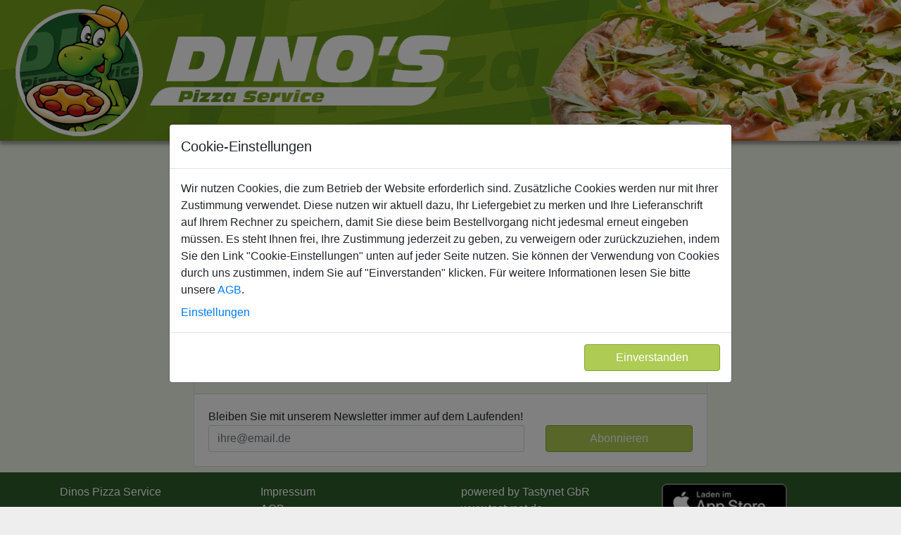

--- FILE ---
content_type: text/html; charset=UTF-8
request_url: https://calldinos.tastynet.de/
body_size: 3584
content:
<!DOCTYPE html>
<html lang="de">
<head>
<title>Dinos Pizza Service</title>
<meta http-equiv="Content-type" content="text/html;charset=utf-8">
<meta http-equiv="cache-control" content="no-cache, no-store, must-revalidate" />
<meta http-equiv="expires" content="0" />
<meta http-equiv="pragma" content="no-cache" />
<meta charset="utf-8">
<meta name="viewport" content="width=device-width, initial-scale=1, shrink-to-fit=no">

<script type="text/javascript" src="/js/jquery-3.6.1.js?t=1680681830"></script>
<link rel="apple-touch-icon" sizes="57x57"
	href="/images/3/favicon/apple-icon-57x57.png">
<link rel="apple-touch-icon" sizes="60x60"
	href="/images/3/favicon/apple-icon-60x60.png">
<link rel="apple-touch-icon" sizes="72x72"
	href="/images/3/favicon/apple-icon-72x72.png">
<link rel="apple-touch-icon" sizes="76x76"
	href="/images/3/favicon/apple-icon-76x76.png">
<link rel="apple-touch-icon" sizes="114x114"
	href="/images/3/favicon/apple-icon-114x114.png">
<link rel="apple-touch-icon" sizes="120x120"
	href="/images/3/favicon/apple-icon-120x120.png">
<link rel="apple-touch-icon" sizes="144x144"
	href="/images/3/favicon/apple-icon-144x144.png">
<link rel="apple-touch-icon" sizes="152x152"
	href="/images/3/favicon/apple-icon-152x152.png">
<link rel="apple-touch-icon" sizes="180x180"
	href="/images/3/favicon/apple-icon-180x180.png">
<link rel="icon" type="image/png" sizes="192x192"
	href="/images/3/favicon/android-icon-192x192.png">
<link rel="icon" type="image/png" sizes="32x32"
	href="/images/3/favicon/favicon-32x32.png">
<link rel="icon" type="image/png" sizes="96x96"
	href="/images/3/favicon/favicon-96x96.png">
<link rel="icon" type="image/png" sizes="16x16"
	href="/images/3/favicon/favicon-16x16.png">
<link rel="manifest" href="/images/3/favicon/manifest.json">
<meta name="msapplication-TileColor" content="#ffffff">
<meta name="msapplication-TileImage"
	content="/images/3/favicon/ms-icon-144x144.png">
<meta name="theme-color" content="#ffffff"><link rel="stylesheet" href="/css/bootstrap.min.css?t=1680681829">
<link rel="stylesheet" href="/css/variables.php?t=1748706266&id=3">
<link rel="stylesheet" href="/css/basic.css?t=1764868429">
<link rel="stylesheet" media="screen and (max-device-width: 767px)" href="/css/handy.css?t=1728042005">
<link rel="stylesheet" media="screen and (min-device-width: 768px)" href="/css/desktop.css?t=1748706366">
<link rel="stylesheet" href="/css/canvas.css?t=1659801015">
<link rel="stylesheet" href="/css/font-awesome-all.css?t=1767049557">
<link rel="stylesheet" href="/css/bootstrap-icons.min.css?t=1767049557">
<script type="text/javascript" src="/js/bootstrap.bundle.min.js?t=1680681829"></script>
<script type="text/javascript" src="/js/Utils.js?t=1767187450"></script>
<script type="text/javascript" src="/js/Cookies.js?t=1695281920"></script>
<meta name="keywords" content="Unsere Spezialitäten sind Pizza, Salate, AKTIONSPIZZEN, Specials, Aufläufe, Extras & Saucen, ... Dino's Pizza Service, Alter Kirchenweg 45, 22844 Norderstedt 
Dino's,Pizzaservice,Lieferservice,Norderstedt, | ✓ Pizza Margherita ✓, Salami✓, Speziale✓, Hawaii✓, & viele mehr!, Pizza bequem nach Hause liefern lassen!
Pizzaservice Norderstedt, Pizzaservice, Lieferservice,  Elmshorn, Pizzalieferdienst, Pizza, Pizzataxi, Pizzabrindienst, Salate, Nudeln, Aufläufe, Salate, Croques, online bestellen, Aktionspizzen, Pizzaplaner, Getränke, Dino's Pizza Service.">
<meta name="description" content="Hier online bestellen bei Ihrem leckeren Lieferservice in 22397 Hamburg Duvenstedt, 22397 Hamburg Lemsahl-Mellingstedt, 22397 Hamburg Wohldorf-Ohlstedt, 22415 Hamburg Langenhorn, 22417 Hamburg Langenhorn, 22419 Hamburg Langenhorn, 22844 Norderstedt, 22846 Norderstedt, 22848 Norderstedt, 22850 Norderstedt, 22851 Norderstedt, 22889 Tangstedt, 24558 Henstedt-Ulzburg, 25451 Quickborn, 25474 Bönningstedt, 25474 Hasloh.">
<script type="text/javascript">
</script>
<script type="text/javascript" src="/js/Index.js?t=1767049558"></script>
<meta name="apple-itunes-app" content="app-id=1371617810">
<script type="text/javascript">
	var android;
	$(document).ready(function() {
		android = location.href.match(/#android$/) || navigator.userAgent.match(/Android/i) != null;
		if(android) {
			Index.showAndroidAppHint();
		}
	});
</script>
<div id="androidAppHint" style="display: none">

            <div style='display: table;width: 100%'>
                <div style='display: table-row;width: 100%'>
                    <div style='display: table-cell'>
                        <img class="andr-logo" src="https://www.tastynet.de/images/pzn1/logo-lieferservice.gif">
                    </div>
                    <div class='andr-cell'>
                    <a target='_blank' href='https://play.google.com/store/apps/details?id=de.tastynet.dinospizza'>
                        <div style='font-weight: bold;font-size: small;margin-bottom: 10px'>
                            App-Download im Google-Play-Store
                        </div>
                        <div class='andr-butt'>DOWNLOAD</div>
                    </a>
                    </div>
                    <div class='andr-cell-r' onclick='Index.hideAndroidAppHint()'>
                        <div>x</div>
                    </div>
                </div>
            </div>
        </div><link rel="stylesheet" href="/css/bootstrap-select.min.css?t=1680682747">
<script type="text/javascript" src="/js/bootstrap-select.min.js?t=1680682747"></script>
</head>

<body>

	<div class="h-100 d-flex flex-column">

		<div class="container-fluid header_img horizontal_shadow">

			<div class="row">
				<div class="col col-12 col-md-2 logo">&nbsp;</div>
				<div class="col col-12 col-md-4 signum">&nbsp;</div>
				<div class="col d-none d-md-block col-md-6 top_image">&nbsp;</div>
			</div>

		</div>

		<div class="container flex-grow-1" id="main_container">
			<div class="row justify-content-center">
				<div class="col-12 col-md-8 align-self-center">

                    <div class="card mt-3" style="width: 100%;">
						<div class="card-header">Liefern lassen</div>
						<div class="card-body row">
							<div class="col-lg-3 d-none d-lg-block">Liefergebiet wählen:</div>
							<div class="col-lg-6 d-none d-lg-block">

								<select id="lief_picker" class="selectpicker"
									data-live-search="true">
									<option value="0,0,0">Bitte auswählen</option>
                                        <option 										value="4738,22397,3">D-22397 Hamburg Duvenstedt</option>
                                        <option 										value="4737,22397,3">D-22397 Hamburg Lemsahl-Mellingstedt</option>
                                        <option 										value="4739,22397,3">D-22397 Hamburg Wohldorf-Ohlstedt</option>
                                        <option 										value="4517,22415,3">D-22415 Hamburg Langenhorn</option>
                                        <option 										value="21,22417,3">D-22417 Hamburg Langenhorn</option>
                                        <option 										value="24,22419,3">D-22419 Hamburg Langenhorn</option>
                                        <option 										value="25,22844,3">D-22844 Norderstedt</option>
                                        <option 										value="26,22846,3">D-22846 Norderstedt</option>
                                        <option 										value="54,22848,3">D-22848 Norderstedt</option>
                                        <option 										value="20,22850,3">D-22850 Norderstedt</option>
                                        <option 										value="55,22851,3">D-22851 Norderstedt</option>
                                        <option 										value="13,22889,3">D-22889 Tangstedt</option>
                                        <option 										value="56,24558,3">D-24558 Henstedt-Ulzburg</option>
                                        <option 										value="15,25451,3">D-25451 Quickborn</option>
                                        <option 										value="32,25474,3">D-25474 Bönningstedt</option>
                                        <option 										value="18,25474,3">D-25474 Hasloh</option>
                                </select>
							</div>
							<div class="col-lg-2 offset-lg-1 d-none d-lg-block">
								<button onclick="Index.selectShopDesktop()" type="button"
									class="btn btn-primary d-flex flex-nowrap ">Liefern</button>
							</div>
                                <div
								class="col-12 d-lg-none text-center">Kein Liefergebiet
								ausgewählt</div>
                            <div class="col-12 d-lg-none">
								<form id="plz_form" onsubmit="return false;">
									<div class="input-group mt-3">
										<input type="hidden" name="shopids"
											value="3"> <input
											name="plz_ort" placeholder="PLZ o. Ort" id="plz_ort"
											type="text" class="form-control" aria-label="Default"
											aria-describedby="inputGroup-sizing-default">
										<button id="plz_search" class="btn btn-primary">Suchen</button>
									</div>
								</form>
							</div>
						</div>
					</div>

                    <div class="card mt-3" style="width: 100%;">
						<div class="card-header">Oder selbst abholen</div>
						<div class="card-body">
                                <div class="row mt-1">
								<div class="col-lg-9 d-none d-lg-block">Alter Kirchenweg 45                                        , 22844 Norderstedt</div>
								<div class="col-lg-2 d-none d-lg-block offset-md-1">
									<button onclick="Index.selectAbhol(3)"
										type="button" class="btn btn-primary w-100">Abholen</button>
								</div>
								<div class="col-12 d-lg-none">
									<button onclick="Index.selectAbhol(3)"
										class="btn btn-primary btn-block btn-self">Alter Kirchenweg 45                                            , 22844 Norderstedt</button>
								</div>
							</div>
                        </div>
					</div>

	
	<div class="card mt-3" style="width: 100%;">
						<div class="card-header">Newsletter abonnieren</div>
						<div class="card-body">
							<div class="row">
								<div class="col col-12">Bleiben Sie mit unserem Newsletter immer
									auf dem Laufenden!</div>
							<input type="hidden" data-shopid="3" id="swi_newsletter" checked>
				<div class="col col-8">
									<input type="email" class="form-control"
										id="inp_newsletter_email" placeholder="ihre@email.de">
								</div>
								<div class="col col-4">
									<button id="but_newsletter_abonnieren"
										class="btn btn-primary btn-block btn-self">Abonnieren</button>
								</div>
							</div>
						</div>
					</div>
	            </div>
			</div>
		</div>


<div id="bottom_container"
	class="align-self-end container-fluid mt-2 p-md-3 my-0 text-footer bottom_container_font bottom_container_padding">
	<div class="container">
		<div class="row">
			<div class="col-12 col-md-3 mb-1 mb-md-0">
                Dinos Pizza Service<br><br>            </div>
			<div class="col-12 col-md-3 mb-1 mb-md-0">
				<a class="link" onclick="Utils.showImprint();">Impressum</a><br> <a
					class="link" onclick="Utils.showAGB();">AGB</a><br>
                <a class="link" onclick="Utils.showJobs(0,'Dinos Pizza Service');">Jobs</a>			</div>
			<div class="col-12 col-md-3 mb-1 mb-md-0">
				powered by Tastynet GbR<br> www.tastynet.de<br> <a class="link"
					onclick="Cookies.showDialog();">Cookie-Einstellungen</a><br>
                        <a href="http://www.facebook.de/dinospizzaservice" target="_blank" title="facebook">
                            <img class="float-left mx-2 mt-2" src="/pics/facebook.png"></a>

                                                <a href="https://www.instagram.com/kaykudenholdt/?igsh=NGtzYnFoeGFud3Js&utm_source=qr" target="_blank" title="instagram">
                            <img class="float-left mx-2 mt-2" src="/pics/instagram.png"></a>
          			</div>

			<div class="col-12 col-md-3 mb-1 mb-md-0">
                <a href="https://itunes.apple.com/de/app/id1371617810" target="_blank"><img src="pics/apple-store-badge.png" width="178" height="53"></a>&nbsp;<a href="https://play.google.com/store/apps/details?id=de.tastynet.dinospizza" target="_blank"><img src="pics/google-play-badge.png" width="178" height="53"></a>            </div>
		</div>
	</div>
</div>

<div class="modal fade" id="artModal">
	<div
		class="modal-dialog modal-dialog-centered modal-dialog-scrollable modal-xl">
		<div id="article_modal" class="modal-content"></div>
	</div>
</div>

<div class="modal fade" id="menuModal">
	<div
		class="modal-dialog modal-dialog-centered modal-dialog-scrollable modal-xl">
		<div id="menu_modal" class="modal-content"></div>
	</div>
</div>


<div class="modal fade" id="bigModal" tabindex="-1" role="dialog"
	style="z-index: 99999" aria-labelledby="bigModalLabel"
	aria-hidden="true">
	<div class="modal-dialog modal-dialog-centered modal-dialog-scrollable modal-xl"
		role="document">
		<div class="modal-content">
			<div class="modal-header">
				<h5 class="modal-title" id="bigModalLabel"></h5>
				<button type="button" class="close" data-dismiss="modal"
					aria-label="Close">
					<span aria-hidden="true">&times;</span>
				</button>
			</div>
			<div class="modal-body" id="bigModalBody"></div>
			<div class="modal-footer"></div>
		</div>
	</div>
</div>
</div>
	<div class="modal" id="plzModal">
		<div class="modal-dialog modal-dialog-centered modal-xl">
			<div id="plz_modal" class="modal-content"></div>
		</div>
	</div>

	<script type="text/javascript">
	Index.setOnlyOneSelf();
</script>

</body>
</html>

--- FILE ---
content_type: text/css;charset=UTF-8
request_url: https://calldinos.tastynet.de/css/variables.php?t=1748706266&id=3
body_size: 359
content:

:root {
	--background-color: #eeeeee;
	--header-text-color: white;
	--color1: #2b5e2a;
	--color2: #aecb53;
	--color3: #77a62a;
	--color4: #fecb00;
	--footer-color: #ffffff;
	--menu-background-color: #aecb53;
	--menu-color: #2b5e2a;
	--menu-color-selected: #ffffff;
	--menu-shadow-color: #999999;
	--card-header-text-color: #2b5e2a;
	--card-header-text-hover: #fecb00;
	--card-header-background-color: #edf5e6;
	--time-back-color: #034b03;
	--button-outline-color: #78b22c;
	--display-logo-mobile: block;
	--height-logo-mobile: 100px;
	--header-logo-url: url('../images/3/logo.png?t=1718720355');
	--header-signum-url: url('../images/3/signum.png?t=1718720411');
	--height-signum-mobile: 100px;
	--display-signum-mobile: block;
	--background-image-url: url('../images/3/background.png');
	--price-color: #2b5e2a;
	--price-color-hover: #fecb00;
	--logo-signum-height: 200px;

	--background-top-desktop: url('../images/3/header_back.png?t=1726763212');
	--background-top-mobile: url('../images/3/header_back.png?t=1726763212');
}

.top_image {
	background-image: url("/images/3/top.png");
}
button#btn_ordernow {
	background-color: var(--color1);
}





--- FILE ---
content_type: text/css
request_url: https://calldinos.tastynet.de/css/basic.css?t=1764868429
body_size: 1760
content:
html, body, .container {
	/* 	height: 100%; */
	
}

body {
	background-color: var(--background-color) !important;
}

.w150 {
	width: 150px;
}

.bg_card_light {
	background-color: var(--menu-background-color) !important;
}

.header_img {
	/* 	height: 250px; */
	/* 	padding-top: 25px; */
	color: var(--header-text-color);
	/* 	background: var(--color1); */
}

.header_img>div>div.logo {
	background-image: var(--header-logo-url);
	background-size: contain;
	background-repeat: no-repeat;
	background-position: right;
	height: 100px;
}

.header_img>div>div.signum {
	background-image: var(--header-signum-url);
	background-size: contain;
	background-repeat: no-repeat;
}

.header_img>div>div.top_image {
	background-size: cover;
	background-repeat: no-repeat;
	background-position: 50% 50%;
	mask-image: linear-gradient(to right, transparent 0, transparent 5%, #ffffff 25%);
}

.bestellung_header {
	color: var(--card-header-text-color);
	font-size: 16pt;
	font-weight: bold;
}

#bottom_container {
	background-color: var(--color1);
}

.btn-primary, .btn-primary.disabled, .badge-primary,
	.custom-control-input:checked ~.custom-control-label::before {
	background-color: var(--color2);
	border-color: var(--color3);
}

.btn-primary:hover, .badge-primary:hover {
	background-color: var(--color3) !important;
	border-color: var(--color1) !important;
}

.btn-primary:focus, .btn-primary:not(:disabled):not(.disabled):active {
	background-color: var(--color2);
	border-color: var(--color1);
	box-shadow: 0 0 0 0.2rem color-mix(in srgb, var(--color2) 30%,
		transparent);
}

.btn-outline-primary {
	color: var(--button-outline-color);
	border-color: var(--button-outline-color1);
}

.btn-outline-primary:hover {
	background-color: var(--color3);
	border-color: var(--button-outline-color1);
}

.btn-primary:active, .btn-outline-primary:active {
	background-color: var(--color4) !important;
	border-color: var(--color1) !important;
	box-shadow: 0 0 0 0.2rem color-mix(in srgb, var(--color2) 30%,
		transparent) !important;
}

.custom-control-label>a, #hintKontaktlos>div>a {
	color: white !important;
}

.form-control:focus {
	border-color: var(--color3);
	box-shadow: 0 0 0 0.2rem color-mix(in srgb, var(--color2) 30%,
		transparent);
}

.dropdown-item.active {
	background-color: var(--color2);
}

.dropdown-item:active {
	background-color: var(--color3);
}

.badge {
	color: var(--color2) !important;
}

.link {
	color: var(--footer-color);
}

.link:hover {
	cursor: pointer;
	color: var(--color4);
	text-decoration: underline;
}

select>option:hover {
	background-color: var(--color2) !important;
	/* 	box-shadow: 0 0 10px 100px #000 inset; */
}

i.bi {
	color: var(--color2) !important;
}

div.shopname {
	height: 100%;
	text-shadow: 2px 2px #222222;
	line-height: 80%;
	font-weight: bold;
}

div#menurow {
	color: var(--menu-color);
	background-color: var(--menu-background-color);
}

div#menurow .fa-info-circle {
	color: var(--menu-color-selected);
}

div#menu {
	width: 100%;
	display: flex;
}

div.zutat_header {
	font-weight: bold;
	text-decoration: underline;
	font-size: 14pt;
	margin-bottom: 5px;
}

.swiper-container {
	position: relative;
	height: 50px;
}

.swiper-wrapper {
	position: absolute;
	transform: translate(-50%, 0);
}

.swiper-slide {
	display: flex !important;
	align-items: center !important;
	font-size: 16pt;
}

.swiper-slide>a {
	text-decoration: none;
}

.swiper_selected {
	color: var(--menu-color-selected);
}

.canvas_button {
	color: var(--menu-color);
}

.group_name {
	color: var(--menu-color-selected);
	font-size: 20pt;
	font-weight: bold;
}

.group_desc {
	font-size: 120%;
	font-style: italic;
	color: white;
	text-shadow: 2px 2px #222222;
	background-image: linear-gradient(to bottom, rgba(105, 105, 105, 0),
		rgba(105, 105, 105, 0.5));
	padding: 0.75rem 1.25rem;
}

.group_detail {
	font-size: 75%;
	color: white;
	background-image: linear-gradient(to bottom, rgba(105, 105, 105, 0.5),
		rgba(105, 105, 105, 1));
	padding: 0.75rem 1.25rem;
	min-height: 51px;
}

.group_info_body {
	padding-top: 0px;
	margin-bottom: 1px;
	font-size: small;
}

.group_info_body>div {
	color: var(--menu-color);
}

.group_info_body>div>span {
	background-color: var(--menu-color);
}

.group_info_icon {
	align-self: center;
	cursor: default;
}

.article_card {
	cursor: pointer;
}

.article_name {
	color: var(--card-header-text-color);
	font-weight: bold;
	font-size: 16pt;
}

.article_desc {
	padding-left: 40px;
	color: var(--menu-color-selected);
	font-size: 12pt;
}

.article_text {
	font-size: 80%;
	font-style: italic;
	color: var(--menu-color-selected);
}

.art_beschreibung {
	font-size: 80%;
}

.art_beschreibung_big {
	font-size: 135%;
	padding: 25px;
}

.size_text {
	font-size: 80%;
}

.article_price, .article_price_head {
	font-size: 80%;
	color: var(--price-color);
	font-weight: bold;
}

.input_amount {
	width: 40px;
	text-align: center;
	color: #333333;
	border: 1ps solid #333333;
}

.menu_article {
	line-height: 14px;
}

.menu_article_zusall {
	font-size: 70%;
}

i {
	cursor: pointer;
}

.preo_label {
	visibility: hidden;
}

#paypalDialog {
	top: 0;
	z-Index: 9999;
	display: none;
	background-color: rgba(0, 0, 0, 0.5);
	height: 100%;
	width: 100%;
}

#paypalDialog>#paypalContent {
	border-radius: 5px;
	background-color: white;
	margin: 0;
}

#paypalBody {
	overflow-y: scroll;
}

table.rabatt {
	width: 100%;
}

table.rabatt>tbody>tr>td:first-child {
	width: 25%;
}

table.rabatt>tbody>tr>td {
	text-align: center;
}

div.card-body.rabatt {
	padding: 0;
}

div.card-header:not(.menu_card_header) {
	color: var(--card-header-text-color);
	font-weight: bold;
	background-color: var(--card-header-background-color);
}

div.card-header.rabattheader2 {
	border-top: 1px solid rgba(0, 0, 0, 0.125);
}

.btn_menu_link {
	color: var(--color2);
}

.btn_menu_link:hover {
	color: var(--color3);
}

.form-control.is-valid, .was-validated .form-control:valid {
	background-image: none !important;
}

.form-control.no_validate {
	border-color: #ced4da !important;
	background-image: none !important;
}

.header_icons {
	background-image: linear-gradient(to right, rgba(255, 255, 255, 0),
		rgba(255, 255, 255, 0.5));
}

div#div_waittime {
	z-index: 9999;
}

div#div_waittime>span {
	padding: 2px 10px;
	font-size: 14pt;
	background-image: radial-gradient(var(--time-back-color) 10%,
		transparent 80%);
}

div.div_zus_all {
	color: #444444;
	background-color: #ced4da;
	font-size: 70%;
	border-radius: 5px;
	padding: 2px 10px;
}

.tooltip.show>div {
	background-color: #666666;
}

span.pp_button_big {
	color: black;
	font-weight: bold;
	font-size: large;
}

.btn_zm:hover span.pp_button_big, .btn_zm.btn-primary span.pp_button_big
	{
	color: white;
}

div.div_freiw_zutat>div {
	display: flex;
	flex-wrap: wrap;
}

div.div_freiw_zutat>div>div {
	text-align: center;
	user-select: none;
	-moz-user-select: none;
	-khtml-user-select: none;
	-webkit-user-select: none;
}

div.div_freiw_zutat>div>div:first-child {
	/* 	border: 1px solid #007bff; */
	/* 	background-color: #007bff; */
	/* 	color: white; */
	cursor: pointer;
}

div.div_freiw_zutat>div>div:nth-child(2) {
	/* 	border-top: 1px solid #ced4da; */
	/* 	border-bottom: 1px solid #ced4da; */
	color: black;
}

input.art_select_freiw_zutat {
	/* 	color: black; */
	/* 	text-align: center; */
	/* 	border: 0px; */
	
}

div.div_freiw_zutat>div>div:last-child {
	/* 	background-color: #007bff; */
	/* 	border: 1px solid #007bff; */
	/* 	color: white; */
	cursor: pointer;
}

sup.zusatz_keys {
	font-size: 60%;
	top: 10px;
}

.text-footer {
	color: var(--footer-color);
}

.zusall_link {
	z-index: 99999;
	cursor: pointer;
}

.coupon_hint {
	color: green;
	font-size: 75%;
}



--- FILE ---
content_type: text/css
request_url: https://calldinos.tastynet.de/css/desktop.css?t=1748706366
body_size: 934
content:
html, body {
    height: 100%;
}

body {
    background-image: var(--background-image-url);
    background-attachment: fixed;
	background-size: contain;
}


.horizontal_shadow {
	box-shadow: 0px 5px 5px var(--menu-shadow-color);
}

#content {
    min-height: 100%;
    margin-bottom: -100px;
    padding-bottom: 100px;
}

div.shopname {
    font-size: 4.5em;
}

.header_img {
	background: var(--background-top-desktop);
	background-position: right top;
}

.header_img > div > div.logo {
	height: var(--logo-signum-height);
}

.header_img > div > div.signum {
	height: var(--logo-signum-height);
	background-position: left;
}

.card_angebot_pointer {
	cursor:pointer;
}

/* div#div_articles { */
/*     max-width: 1000px; */
/* } */

div#div_cart {
    max-width: 450px;
}

div#menu {
    padding: 0 100px;
}

.header_address {
    text-shadow: 2px 2px #222222;
}

.badge:hover {
    cursor: pointer;
}

div#prev, div#next, div#info {
    width: 40px;
    height: 50px;
    padding: 6px 8px 0;
    cursor: pointer;
}

div#prev {
    visibility: hidden;
}

div#prev > i, div#next > i {
    font-size: 28pt;
}

div#info > button > i {
    font-size: 18pt;
}

#logo {
    width: 200px;
    height: 200px;
}

.swiper-slide:hover {
	color: var(--menu-color-selected);
	cursor: pointer;
    text-decoration: underline;
}

.article_price, .article_price_head {
    width: 80px;
}

.article_price:hover {
    text-decoration: underline;
}

.article_card:hover > div > .article_name {
    color: var(--card-header-text-hover);
}

.article_price:hover {
    color: var(--price-color-hover);
}


.w100 {
    width: 180px;
}

.top60 {
    top: 60px !important;
}

.modal-title-mobile {
    display: none;
}

.modal_select {
    max-width: 300px;
}

.optional-adds {
    height: 300px !important;
    overflow-y: auto;
    overflow-x: hidden;
}

.label-optional-mobile {
    display: none !important;
}

.bootstrap-select {
    width: 350px !important;
}

.dropdown-menu {
    max-height: 150px;
}

.bottom_container {
    height: 92px;
}

.ordernow_mode_label > label {
    width: 250px;
}

div.img_angebot {
	max-height: 150px !important;
}

/* #timeSelect { */
/* 	width: 250px !important; */
/* } */

#daySelect {
    /* 	width: 170px !important; */
    visibility: hidden;
}

#hourSelect, #minSelect {
    visibility: hidden;
}

.prepend_addform > span {
    width: 110px;
}

.fa-exclamation-circle {
    cursor: auto;
}

#paypalDialog {
    position: absolute;
}

#paypalDialog > #paypalContent {
    position: absolute;
    width: 70%;
    height: 70%;
    top: 50%;
    left: 50%;
    -ms-transform: translate(-50%, -50%);
    transform: translate(-50%, -50%);
}

:root {
    --canvas-width: 450px;
    --canvas-mwidth: -450px;
}

#androidAppHint {
    display: none;
}

div.div_freiw_zutat>div>div {
	width: 20px;
/* 	height: 22px; */
/* 	font-size: 120%; */
}

div.div_freiw_zutat>div>div:first-child {
/* 	border-start-start-radius: 10px; */
/* 	border-end-start-radius: 10px; */
}

input.art_select_freiw_zutat {
/* 	width: inherit; */
}

div.div_freiw_zutat>div>div:last-child {
/* 	border-start-end-radius: 10px; */
/* 	border-end-end-radius: 10px; */
}


--- FILE ---
content_type: text/css
request_url: https://calldinos.tastynet.de/css/canvas.css?t=1659801015
body_size: 147
content:
.bs-canvas-overlay {
    opacity: 0;
    z-index: -1;
}

.bs-canvas-overlay.show {
    opacity: 0.85;
    z-index: 1100;
}

.bs-canvas-overlay, .bs-canvas {
    transition: all .4s ease-out;
    -webkit-transition: all .4s ease-out;
    -moz-transition: all .4s ease-out;
    -ms-transition: all .4s ease-out;
}

.bs-canvas {
    top: 0;
    z-index: 1110;
    overflow-x: hidden;
    overflow-y: auto;
    width: var(--canvas-width);
}

.bs-canvas-left {
    left: 0;
    margin-left: var(--canvas-mwidth);
}

.bs-canvas-right {
    right: 0;
    margin-right: var(--canvas-mwidth);
}

.bg-canvas-header {
   background-color:  var(--menu-background-color)
}

--- FILE ---
content_type: text/css
request_url: https://calldinos.tastynet.de/css/handy.css?t=1728042005
body_size: 1049
content:
.header_img {
	background: var(--background-top-mobile);
/* 	background-image: var(--background-top-image); */
}

div.shopname {
	font-size: 2em;
}

div#menu {
	font-family: Arial;
	height: 50px;
}

div#prev, div#next, div.swiper {
	display: none;
}

#logo {
	width: 100px;
	height: 100px;
}

.header_address {
	display: none;
}

.bottom_container {
	position: absolute !important;
	bottom: 0px !important;	
}

.bottom_container_font {
	font-size:9pt;
}

.bottom_container_padding {
	padding-bottom: 90px;
}

.header_img > div > div.logo {
	display: var(--display-logo-mobile);
	height: var(--height-logo-mobile);
	background-position: center;
}

.header_img > div > div.signum {
	display: var(--display-signum-mobile);
	height: var(--height-signum-mobile);
	background-position: center;
}

.article_price, .article_price_head {
	width: 100%;
}

.modal-title-desktop {
	display: none;
}

.w100 {
	width: 100px;
}

.optional-adds {
	height: 200px !important;
	overflow-y: auto;
	border-bottom-left-radius: 0.25rem !important;
	border-top-right-radius: 0 !important;
}

.label-optional-desktop {
	display: none !important;
}

.label-optional-mobile {
	padding: 2px 0 2px 10px;
	border-top: 1px solid #ced4da;
	border-left: 1px solid #ced4da;
	border-right: 1px solid #ced4da;
	background-color: #e9ecef;
	border-radius: 3px 3px 0 0;
}

.div_freiw_zutat {
	line-height: 1.8em
}

.check_freiw_zutat {
	width: 1.5em;
	height: 1.5em;
	border-width: 1px;
}

.label_freiw_zutat > span{
	margin-left: 10px;
	line-height: inherit;
}

.ordernow_mode_label, .ordernow_mode_label > label {
	width: 100% !important;
}

#timeSelect {
	width: 100% !important;
}

#daySelect {
	width: 100% !important;
	visibility: hidden;
}

#hourSelect, #minSelect {
	visibility: hidden;
}

.prepend_addform > span {
	width: 85px;	
}

#paypalDialog {
	position:fixed;
}

#paypalDialog > #paypalContent {
	height: 100%;
}

@media only screen and (max-width: 375px) {
	
	.small2 {
		font-size:75%;
	}
}

div#info > button > i {
	font-size: 26pt;
}

:root {
	--canvas-width: 80%;
	--canvas-mwidth: -80%;
}

.canvas-link {
	font-size: 14pt;
	margin:4px 0 4px 10px;
	color: #222222;
	text-indent: -10px;
}

.canvas-body-mobile {
	background-color: #eeeeee;
}

#cart_badge {
	visibility: hidden;
	position: relative;
	top: -10px;
	left: -10px;
	background-color: red;
	padding: 0 5px;
	border-radius: 10px;
	font-size: 9pt;
}

.andr-logo {
	margin: 10px;
	border-radius: 10px;
	width:60px;
	height:60px;
}

#androidAppHint a {
	text-decoration: none;
}

.andr-cell {
	display: table-cell;
	vertical-align: top;
	padding-top: 10px;
	width: 100%;
}

.andr-cell-r {
	display: table-cell;
	vertical-align: top;
	text-align: right;
	padding-top: 5px;
	padding-right: 5px;
}

.andr-cell-r > div {
	font-weight: bold;
	background-color: #444444;
	border-radius: 14px;
	color: #eeeeee;
	width: 27px;
	height: 27px;
	padding-bottom: 27px;
	text-align: center;
}


.andr-butt {
	border-radius: 3px;
	background-color: #999999;
	color: #eeeeee;
	margin: 0 10px;
	padding: 3px 10px;
	width: 70%;
	text-align: center;
}

div.div_freiw_zutat>div>div {
	width: 18px;
	height: 20px;
}

.btn_zm, .btn_zm:active, .btn_zm:hover {
	background-color: transparent !important;
	border-color: var(--color2) !important;
	color: var(--color2) !important;
}

.img_zm_mobile {
	transform: scale(0.5);
}

div.div_freiw_zutat>div>div:first-child {
/* 	border-start-start-radius: 15px; */
/* 	border-end-start-radius: 15px; */
}

input.art_select_freiw_zutat {
/* 	width: 60px; */
/* 	text-align: left; */
/* 	vertical-align: top; */
}

div.div_freiw_zutat>div>div:last-child {
/* 	border-start-end-radius: 15px; */
/* 	border-end-end-radius: 15px; */
}





--- FILE ---
content_type: application/javascript
request_url: https://calldinos.tastynet.de/js/Cookies.js?t=1695281920
body_size: 1833
content:
var Cookies = {

	arr: [],

	map: {
		personalize: ["email", "hausnr", "hinweis", "liefid", "nachname", "ort", "plz", "shopid", "strasse", "telefon", "vorname", "zusatz"]
	},

	init: function() {
		Cookies.read();
		var noCookieSettings = Cookies.arr["cookie-settings"] == undefined;
		// Dialog anzeigen (halbe Sekunde warten, weil race-condition mit smartbanner
		if (noCookieSettings) {
			window.setTimeout(Cookies.openDialog, 500);
		}
		return noCookieSettings;
	},

	read: function() {
		// Cookies lesen und in Array schreiben
		let cookies = document.cookie.split(";");
		for (let i in cookies) {
			let arrKeyValue = cookies[i].trim().split("=");
			Cookies.arr[arrKeyValue[0]] = arrKeyValue[1];
		}
	},

	showDialog: function() {
		Cookies.read();
		Cookies.openDialog();
	},

	/** liest alle Settings bzgl. Cookies*/
	getSettings: function() {
		Cookies.read();
		let settingsString = Cookies.arr["cookie-settings"];
		let settings = {};
		if (settingsString) {
			$.extend(settings, $.parseJSON(settingsString));
		}
		return settings;
	},

	/** liest ein einziges Setting */
	getSetting: function(setting) {
		let settings = Cookies.getSettings();
		return settings[setting];
	},

	openDialog: function() {

		let settings = Cookies.getSettings();

		let id = Utils.appendModal();
		$("#" + id + "Title").html("Cookie-Einstellungen");
		$("#" + id + "Text").html("<div>Wir nutzen Cookies, die zum Betrieb der Website erforderlich sind. Zusätzliche Cookies " +
			"werden nur mit Ihrer Zustimmung verwendet. Diese nutzen wir aktuell dazu, Ihr Liefergebiet zu merken und Ihre Lieferanschrift auf Ihrem Rechner " +
			"zu speichern, damit Sie diese beim Bestellvorgang nicht jedesmal erneut eingeben müssen. Es steht Ihnen frei, " +
			"Ihre Zustimmung jederzeit zu geben, zu verweigern oder zurückzuziehen, indem Sie den Link \"Cookie-Einstellungen\" " +
			"unten auf jeder Seite nutzen. Sie können der Verwendung von Cookies durch uns zustimmen, indem Sie auf \"Einverstanden\" " +
			"klicken. Für weitere Informationen lesen Sie bitte unsere <a href=\"javascript:Utils.showAGB()\">AGB</a>.</div>" +
			"<div class=\"mt-2\"><a href=\"javascript:Cookies.toggleSettings()\">Einstellungen</a><br>" +

			"<div id=\"cookieSettings\" style=\"display: none;\"><div class=\"form-check mt-2\">" +
			"<input disabled checked class=\"form-check-input\" type=\"checkbox\" value=\"\" id=\"cookieCheck1\">" +
			"<label class=\"form-check-label\" for=\"cookieCheck1\">" +
			"Notwendige Cookies" +
			"</label><ul><li>Cookies, die zum Betrieb dieser Webseite notwendig sind und nicht abgewählt werden können.</li></ul>" +
			"</div>" +
			"<div class=\"form-check mt-2\">" +
			"<input " + (settings.personalize ? "checked" : "") + " class=\"form-check-input\" type=\"checkbox\" value=\"\" id=\"cookieCheck2\">" +
			"<label class=\"form-check-label\" for=\"cookieCheck2\">" +
			"Personalisierung" +
			"</label><ul><li>Speichern Ihres bevorzugten Liefergebietes und der zugehörigen Filiale</li>" +
			"<li>Speichern Ihrer Liefer-/Kundenadresse zum automatischen Ausfüllen des Adressformulars.</li></ul>" +
			"</div></div>");

		$("#" + id + " > .modal-dialog").css("max-width", "800px");

		let buttonsHtml = "<button onclick=\"Cookies.acceptSelected()\" id=\"" + id + "cooSpeichern\" type=\"button\" class=\"btn btn-outline-secondary w-25 d-none cooset\" data-dismiss=\"modal\">Auswahl speichern</button>";
		buttonsHtml += "<button onclick=\"Cookies.acceptAll()\" id=\"" + id + "cooAllenzustimmen\" type=\"button\" class=\"btn btn-primary w-25 d-none cooset\" data-dismiss=\"modal\">Allen zustimmen</button>";
		buttonsHtml += "<button onclick=\"Cookies.acceptAll()\" id=\"" + id + "cooEinverstanden\" type=\"button\" class=\"btn btn-primary w-25 cooset\" data-dismiss=\"modal\">Einverstanden</button>";

		$("#" + id).attr("data-backdrop", "static").attr("data-keyboard", "false");
		$("#" + id + " > div > div > div.modal-footer").html(buttonsHtml);
		$("button.close").hide();
		$("#" + id + " ~ .modal-backdrop").eq(0).css("z-index", "1061");
		$("#" + id).css("z-index", "1062");
		$("#" + id).modal();
	},

	toggleSettings: function() {
		$(".cooset").toggleClass("d-none");
		$("#cookieSettings").slideToggle();
	},

	acceptAll: function() {
		$("#cookieCheck2").prop("checked", true);
		Cookies.acceptSelected();
	},

	acceptSelected: function() {
		const d = new Date();
		d.setTime(d.getTime() + (100 * 24 * 60 * 60 * 1000));
		let expires = "expires=" + d.toUTCString();
		let personalize = $("#cookieCheck2").prop("checked");
		document.cookie = "cookie-settings={\"personalize\":" + personalize + "};" + expires;

		if (!personalize) {
			for (let key in Cookies.map.personalize) {
				Cookies.deleteCookie(Cookies.map.personalize[key]);
			}
		}
		
        if($(".btn-self").length && Index && Index.onlyOneSelf) {
			$(".btn-self").eq(0).click();
		}
	},
	
	writeCookie: function(coo, val, days) {

		let date = new Date();
		date.setTime(date.getTime() + days * 24 * 60 * 60 * 1000);
		document.cookie = coo + "=" + val + "; expires=" + date.toUTCString() + ": path=/;";
	},

	deleteCookie(coo) {
		document.cookie = coo + "=; expires=Thu, 01 Jan 1970 00:00:00 UTC; path=/;";
	},

	getCookie: function(coo) {
		Cookies.read();
		return Cookies.arr[coo];
	}
};

--- FILE ---
content_type: application/javascript
request_url: https://calldinos.tastynet.de/js/Index.js?t=1767049558
body_size: 2268
content:
var Index = {

    onlyOneSelf: false,

    init: function() {

        var isIE = /* @cc_on!@ */false || !!document.documentMode;
        if (isIE) {
            $("#main_container").css("background-color", "rgba(255,255,255,0.5)")
                .html(
                    "<h4>Keine Unterstützung des Internet-Explorers!</h4><br><p>Diese Internetseite nutzt modernste Techniken, "
                    + "die im Internet-Explorer leider nicht zur Verfügung stehen.</p><p>Bitte verwenden Sie einen anderen Browser, "
                    + "wie z.B. Microsoft Edge, Google Chrome oder Mozilla Firefox.</p>");
            return;
        }

        if (!Index.cookiesAllowed()) {
            $("#main_container").css("background-color", "rgba(255,255,255,0.5)")
                .html(
                    "<h4>Bitte Cookies erlauben!</h4><br><p>Diese Internetseite funktioniert nicht, wenn Sie Cookies generell ablehnen.</p>"
                    + "<p>Bitte erlauben Sie in den Einstellungen Ihres Browsers Cookies für diese Seite.</p>"
                    + "<p>In den Cookie-Einstellungen dieser Seite können Sie dann auswählen, dass nur erforderliche Cookies verwendet werden.</p>");
            return;
        }


        $("#plz_search").on("click", function() {

            var value = $("#plz_ort").val();

            if (!value) {
                Utils.alert("Keine Daten", "Bitte gegen Sie eine Postleitzahl oder einen Ort ein.");
                return;
            }

            $.ajax("/ajax/getLiefergebiete.php", {
                method: "POST",
                data: $("#plz_form").serialize(),
                dataType: "json",
                success: Index.liefSuccess
            });

        });

        if (!Cookies.init() && Index.onlyOneSelf) {
            $(".btn-self").eq(0).click();
        }

        $("#but_newsletter_abonnieren").on("click", Index.abonniereNewsletter);

    },

    doGetAction: function() {

        if (typeof get_action != "undefined" && typeof get_shopid != "undefined") {
            if (get_action == "showjobs") {
                Utils.showJobs(get_shopid, db_shopname);
            }
        }
    },

    cookiesAllowed: function() {
        if (navigator.cookieEnabled) {
            return true;
        }

        // Fallback aeltere Browser
        document.cookie = "cookietest=1";
        var ret = document.cookie.indexOf("cookietest=") != -1;
        document.cookie = "cookietest=1; expires=Thu, 01-Jan-1970 00:00:01 GMT";
        return ret;
    },

    liefSuccess: function(data) {

        if (data.length === 0) {

            Utils.alert("Kein Liefergebiet", "Es tut uns leid, doch zu diesen Daten konnten wir kein Liefergebiet finden.");
            return;
        }

        var html = "<ul class='list-group'><li class=\"list-group-item\" onclick=\"Index.closeLief()\"><div class=\"btn btn-primary btn-block btn-lg\">Abbruch</div></li>";
        for (var key in data) {
            var lief = data[key];
            html += "<li class=\"list-group-item\" onclick=\"Index.checkShop(" + lief.id + ", " + lief.plz + ", " +
                lief.shopid + ", '" + lief.ort + "')\"><div class=\"btn btn-outline-primary btn-block btn-lg\">" + lief.plz +
                " " + lief.ort + "</div></li>"
        }
        html += "<li class=\"list-group-item\" onclick=\"Index.closeLief()\"><div class=\"btn btn-primary btn-block btn-lg\">Abbruch</div></li>";
        html += "</ul>";

        $("#plz_modal").html(html);
        $("#plzModal").modal();
    },

    closeLief: function() {

        $("#plz_modal").html("");
        $("#plzModal").modal("hide");
    },

    selectShopDesktop: function() {

        var strValue = $("#lief_picker").val();
        if (strValue !== "0,0,0") {
            var arr = strValue.split(",");
            var label = $("#lief_picker option:selected").text();
            var ort = label.substr(label.indexOf(" ") + 1);
            Index.checkShop(arr[0], arr[1], arr[2], ort);
        } else {
            Utils.alert("Kein Liefergebiet", "Bitte wählen Sie ein Liefergebiet aus.");
        }
    },

    selectShopMobile: function(id, plz, shopid, ort) {

        $("#plzModal").modal("hide");
        Index.checkShop(id, plz, shopid, ort);
    },

    checkShop: function(id, plz, shopid, ort) {

        $.ajax("/ajax/checkShopOpen.php", {
            data: {
                shopid: shopid,
                plz: plz,
                liefid: id
            },
            context: {
                shopid: shopid,
                ort: ort,
                plz: plz,
                liefid: id
            },
            method: "POST",
            success: Index.checkShopOpenReturn,
            dataType: "json"
        });
    },

    checkShopOpenReturn: function(data) {

        this.umlShopId = data.umlShopId;
        if (data.html === "OK") {
            Index.proceedToHome(this);
        } else {
            var that = this;
            but1Text = Index.onlyOneSelf && data.button1Text == "Andere Filiale" ? "Abbruch" : data.button1Text
            var but1 = {
                text: but1Text
            };
            var but2 = data.button2Text ? {
                text: data.button2Text,
                click: function() {
                    Index.proceedToHome(that);
                }
            } : null;
            Utils.modal({
                title: data.title,
                text: data.html,
                button1: but1,
                button2: but2
            });
        }
    },

    selectAbhol: function(id) {
        Index.checkShop(0, 0, id, null);
    },

    proceedToHome: function(obj) {

        var shopid = obj.umlShopId || obj.shopid;
        $.ajax("/ajax/setLiefergebiet.php", {
            data: {
                shopid: shopid,
                liefid: obj.liefid,
                plz: obj.plz,
                ort: obj.ort,
                neworder: true
            },
            method: "POST",
            success: Index.proceedToHomeSuccess
        });

    },

    proceedToHomeSuccess: function() {
        self.location.href = "/start.php";
    },

    showAndroidAppHint: function() {
        if (!Cookies.getCookie("hideAndrHint")) {
            $("#androidAppHint").show();
        }
    },

    hideAndroidAppHint: function() {
        $("#androidAppHint").slideUp();
        Cookies.writeCookie("hideAndrHint", "true", "30");
    },

    setOnlyOneSelf: function(oos) {
        Index.onlyOneSelf = oos === 1;
    },

    abonniereNewsletter: function() {
        var email = $("#inp_newsletter_email").val();
        if (Utils.checkEmail(email)) {

            var arrShopIds = [];
            $("[id^='swi_newsletter']").each(function(i, obj) {
                var jObj = $(obj);
                if (jObj.prop("checked")) {
                    arrShopIds.push(jObj.data("shopid"));
                }
            });

            $.ajax("/ajax/registerNewsletter.php", {
                method: "POST",
                data: {
                    email: email,
                    shops: arrShopIds
                },
                success: Index.abonniereNewsletterSuccess
            });
        }
        else {
            Utils.alert("Email-Adresse fehlerhaft",
                "Bitte überprüfen Sie Ihre Eingabe. Es scheint, als ob Sie eine fehlerhafte eMail-Adresse eingegeben haben.");
        }
    },

    abonniereNewsletterSuccess: function(data) {
        if (data == "OK") {
            Utils.alert("Vielen Dank!", "Um Ihre Registrierung abzuschließen, haben wir Ihnen soeben eine Mail mit einem Bestätigungslink zukommen lassen. " +
                "Bitte klicken Sie auf den Link, um die Registrierung abzuschließen.");
        } else {
            Utils.alert("Bereits registriert!", "Diese eMail-Adresse ist für unseren Newsletter bereits registriert.");
        }
    }

};

$(document).ready(function() {
    Index.init();
});

--- FILE ---
content_type: application/javascript
request_url: https://calldinos.tastynet.de/js/Utils.js?t=1767187450
body_size: 2213
content:
var Utils = {

    curr: "&euro;", // default

    init: function() {
        $("html, body").addClass("h-100");
        $(".logo, .signum").on("click", function() {
            self.location.href = "/";
        });
    },

    appendModal: function() {

        var id = "alertModal" + Math.round(1000000000 * Math.random());

        var html = "<div id=\"" + id + "\" class=\"modal fade\" tabindex=\"-1\" role=\"dialog\"";
        html += " aria-labelledby=\"" + id + "Title\" aria-hidden=\"true\">";
        html += "     <div class=\"modal-dialog modal-dialog-centered\" role=\"document\">";
        html += "     <div class=\"modal-content\">";
        html += "     <div class=\"modal-header\">";
        html += "     <h5 class=\"modal-title\" id=\"" + id + "Title\"></h5>";
        html += "     <button type=\"button\" class=\"close\" data-dismiss=\"modal\"";
        html += "     aria-label=\"Close\">";
        html += "     <span aria-hidden=\"true\">×</span>";
        html += "     </button>";
        html += "     </div>";
        html += "     <div id=\"" + id + "Text\" class=\"modal-body\"></div>";
        html += "     <div class=\"modal-footer\"></div>";
        html += "     </div>";
        html += "     </div>";
        html += "     </div>";

        $("body").append(html);

        $("#" + id).one("hidden.bs.modal", function() {
            $("#" + id).remove();
            $(".modal-title").css("text-transform", "none");
        });

        return id;
    },

    setCurr: function(curr) {
        Utils.curr = curr;
    },

    alert: function(title, text, buttonText, buttonClass) {

        var id = Utils.appendModal();

        buttonText = buttonText || "OK";
        buttonClass = buttonClass || "btn-primary";

        $("#" + id + "Title").html(title);
        $("#" + id + "Text").html(text);

        var buttonsHtml = "<button id=\"" + id + "Button1\" type=\"button\" class=\"btn " + buttonClass +
            "\" data-dismiss=\"modal\">" + buttonText + "</button>";
        $("#" + id + " > div > div > div.modal-footer").html(buttonsHtml);

        $("#" + id).modal();
        $("#" + id + " ~ .modal-backdrop").eq(0).css("z-index", "1061");
        $("#" + id).css("z-index", "1062");

    },

    modal: function(options) {

        var id = Utils.appendModal();

        $("#" + id + "Title").html(options.title);
        $("#" + id + "Text").html(options.text);

        var buttonsHtml = "<button id=\"" + id +
            "Button1\" type=\"button\" class=\"btn btn-primary\" data-dismiss=\"modal\">" + options.button1.text + "</button>";

        if (options.button2) {
            buttonsHtml += "<button id=\"" + id +
                "Button2\" type=\"button\" class=\"btn btn-secondary\" data-dismiss=\"modal\">" + options.button2.text + "</button>";
        }

        $("#" + id + " > div > div > div.modal-footer").html(buttonsHtml);
        var backdrop = options.backdrop ? { backdrop: 'static' } : {};
        $("#" + id).modal(backdrop);
        $("#" + id + " ~ .modal-backdrop").eq(0).css("z-index", "1061");
        $("#" + id).css("z-index", "1062");

        if (options.button1.click) {
            $("#" + id + "Button1").on("click", options.button1.click);
        }
        if (options.button2 && options.button2.click) {
            $("#" + id + "Button2").on("click", options.button2.click);
        }
    },

    bigAlert: function(title, text, buttonText, buttonClass) {

        buttonText = buttonText || "OK";
        buttonClass = buttonClass || "btn-primary";

        $("#bigModalLabel").html(title);
        $("#bigModalBody").html(text);

        var buttonsHtml = "<button id=\"modalButton1\" type=\"button\" class=\"btn " + buttonClass +
            "\" data-dismiss=\"modal\">" + buttonText + "</button>";
        $("#bigModal > div > div > div.modal-footer").html(buttonsHtml);

        $("#bigModal").modal();

    },

    closeBigAlert: function() {
        $("#bigModal").modal("hide");
    },

    alertEmptyCart: function() {
        Utils.alert("Warenkorb ist leer",
            "Ihr Warenkorb ist leer. Bitte wählen Sie zunächst Speisen aus, bevor Sie mit dem Bestellprozess fortfahren.");
    },

    gotoOrdernow: function() {
        var t = TN_Swiper.mySwiper.getTranslate();
        var i = TN_Swiper.slideIndex;
        self.location.href = "ordernow.php?t=" + t + "&i=" + i;

    },

    showAGB: function() {
        $.ajax("/ajax/getAGB.php", {
            dataType: "json",
            success: Utils.showAGBCallback
        });
    },

    showAGBCallback: function(data) {

        var html = "<div class='alert alert-secondary'><h3>AGB</h3></div>" + data.agb +
            "<div class='alert alert-secondary'><h3>Datenschutz</h3></div>" + data.ds;
        Utils.bigAlert("Allgemeine Geschäftsbedingungen und Datenschutz", html);
    },

    showImprint: function() {
        $.ajax("/ajax/getImprint.php", {
            // dataType : "json",
            success: Utils.showImprintCallback
        });
    },

    showImprintCallback: function(data) {
        Utils.alert("Impressum", data);
    },

    showWrappedContent: function(page) {
        $.ajax("/wrappedContent.php", {
            method: "POST",
            data: {
                page: page
            },
            context: {
                page: page
            },
            success: Utils.showWrappedContentCallback
        });

    },

    showWrappedContentCallback: function(data) {

        const chars = { 'ae': 'ä', 'oe': 'ö', 'ue': 'ü' };
        Utils.alert(this.page.replace(/(ae|oe|ue)/g, m => chars[m]), data);
        Canvas.close();
        $(".modal-title").css("text-transform", "capitalize");
    },

    formToObject: function(selector) {

        var arr = $(selector).serializeArray();
        var retObj = {};

        arr.forEach(function(obj) {
            retObj[obj.name] = obj.value;
        });
        return retObj;
    },

    formatCurr: function(val) {
        return (new Number(val)).toFixed(2) + " " + Utils.curr;
    },

    writeArticleList: function(groupId) {

        if (typeof speisekarte !== "undefined") {
            Speisekarte.writeArticleList(groupId);
        } else {
            var t = TN_Swiper.mySwiper.getTranslate();
            var i = TN_Swiper.slideIndex;
            self.location.href = "/speisekarte.php?g=" + groupId + "&t=" + t + "&i=" + i;
        }
    },

    writeGroupDescription: function(groupName) {
        $("#mobile_group_descriptor").html(groupName);
    },

    goHome: function() {
        top.location.href = "./";
    },

    goStart: function() {
        top.location.href = "./start.php";
    },

    showJobs: function(shopid, title) {
        $.ajax("/ajax/getJobs.php", {
            data: {
                shopid: shopid
            },
            method: "POST",
            context: {
                title: title
            },
            success: Utils.showJobsCallback
        });
    },

    showJobsCallback: function(data) {
        Utils.bigAlert("Jobs bei " + this.title, data, "Abbruch", "btn-outline-primary");
    },

    ajaxError: function(jqXHR, textStatus, errorThrown) {

        // TODO Fehler loggen

        if (jqXHR.status == 440) {
            top.location.href = "./";
        } else {
            Utils.alert("Fehler " + textStatus, "Es ist ein Fehler aufgetreten. Der Server meldet: " + errorThrown);
        }
    },

    showNonMinbwArtgroups: function() {

        Utils.alert("Von Mindestbestellwert ausgeschlossene Artikel",
            "Die Artikel der folgenden Artikelgruppen werden zur Berechnung des Mindestbestellwertes ausgeschlossen: " +
            $("#nonMinbwArtgroups").val());

    },

    checkEmail: function(email) {
        var filter = /^([a-zA-Z0-9_.+-])+\@(([a-zA-Z0-9-])+\.)+([a-zA-Z0-9]{2,4})+$/;
        return filter.test(email);
    },

    newsletterChanged: function() {

        var checked = $("#checkbox_newsletter").is(":checked");
        $.ajax("/ajax/switchNewsletter.php", {
            method: "POST",
            data: {
                isChecked: checked
            }
        });
    },

    convertDate: function(datum) {
        var arr = datum.split("-");
        return arr[2] + "." + arr[1] + "." + arr[0];
    },

    removeBrackets: function(e) {
        const forbidden = ["(", ")", "[", "]", "{", "}"];
        if (forbidden.includes(e.key)) {
            e.preventDefault(); // blockiert die Eingabe
        }

    }

};

$(document).ready(function() {
    Utils.init();
});
